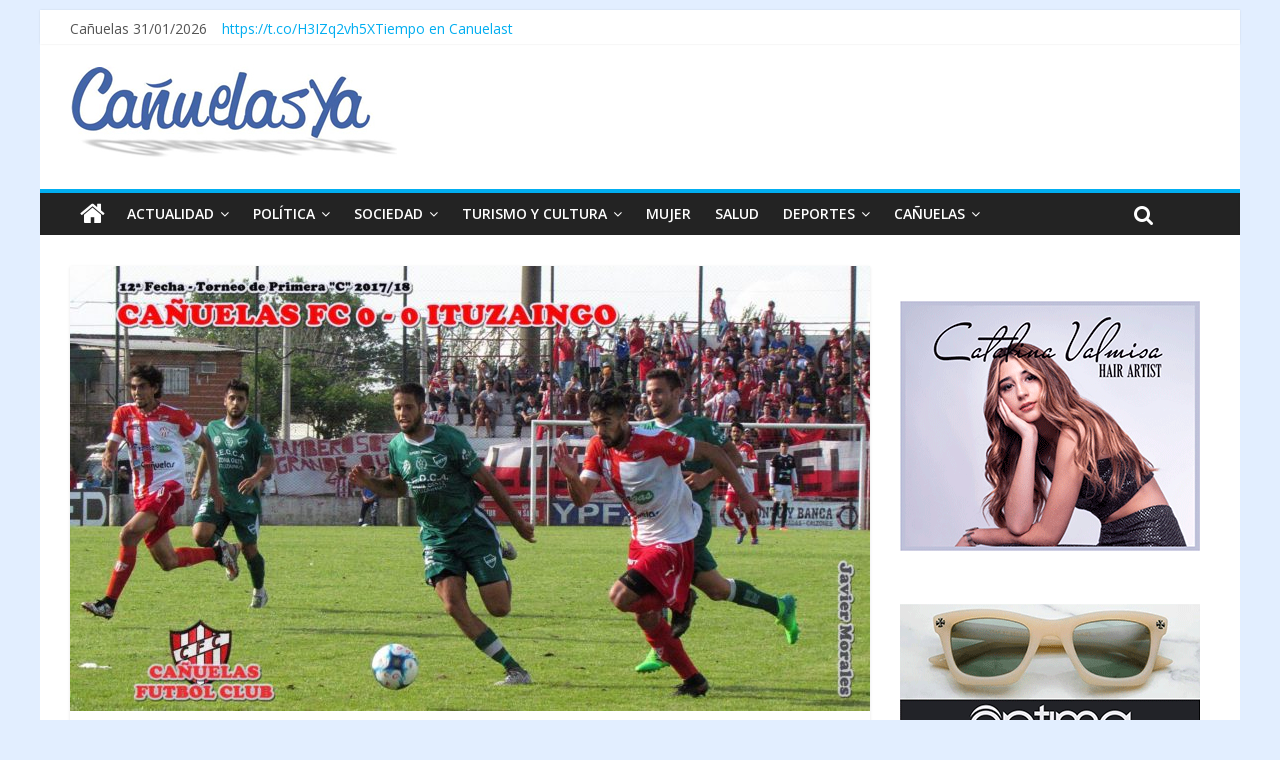

--- FILE ---
content_type: text/html; charset=UTF-8
request_url: https://www.canuelasya.com/deportes/canuelas-igualo-con-ituzaingo/
body_size: 14772
content:

<!DOCTYPE html>
<html lang="es">
<head >
<meta charset="UTF-8" />
<meta name="viewport" content="width=device-width, initial-scale=1">
<link rel="pingback" href="https://www.canuelasya.com/xmlrpc.php" />


<meta name='robots' content='index, follow, max-image-preview:large, max-snippet:-1, max-video-preview:-1' />

	<!-- This site is optimized with the Yoast SEO plugin v23.6 - https://yoast.com/wordpress/plugins/seo/ -->
	<title>Cañuelas igualó con Ituzaingó - CañuelasYa!</title>
	<link rel="canonical" href="https://www.canuelasya.com/deportes/canuelas-igualo-con-ituzaingo/" />
	<meta property="og:locale" content="es_ES" />
	<meta property="og:type" content="article" />
	<meta property="og:title" content="Cañuelas igualó con Ituzaingó - CañuelasYa!" />
	<meta property="og:description" content="Fue 0 a 0 en la tarde del miércoles. El tambero contó con chances pero no pudo llegar al gol. La" />
	<meta property="og:url" content="https://www.canuelasya.com/deportes/canuelas-igualo-con-ituzaingo/" />
	<meta property="og:site_name" content="CañuelasYa!" />
	<meta property="article:published_time" content="2017-11-09T10:24:08+00:00" />
	<meta property="article:modified_time" content="2017-11-11T03:23:02+00:00" />
	<meta property="og:image" content="https://www.canuelasya.com/wp-content/uploads/2017/11/cañuelas-ituzaingo.jpg" />
	<meta property="og:image:width" content="2048" />
	<meta property="og:image:height" content="1138" />
	<meta property="og:image:type" content="image/jpeg" />
	<meta name="twitter:card" content="summary_large_image" />
	<meta name="twitter:label1" content="Escrito por" />
	<meta name="twitter:data1" content="" />
	<meta name="twitter:label2" content="Tiempo de lectura" />
	<meta name="twitter:data2" content="2 minutos" />
	<script type="application/ld+json" class="yoast-schema-graph">{"@context":"https://schema.org","@graph":[{"@type":"WebPage","@id":"https://www.canuelasya.com/deportes/canuelas-igualo-con-ituzaingo/","url":"https://www.canuelasya.com/deportes/canuelas-igualo-con-ituzaingo/","name":"Cañuelas igualó con Ituzaingó - CañuelasYa!","isPartOf":{"@id":"https://www.canuelasya.com/#website"},"primaryImageOfPage":{"@id":"https://www.canuelasya.com/deportes/canuelas-igualo-con-ituzaingo/#primaryimage"},"image":{"@id":"https://www.canuelasya.com/deportes/canuelas-igualo-con-ituzaingo/#primaryimage"},"thumbnailUrl":"https://www.canuelasya.com/wp-content/uploads/2017/11/cañuelas-ituzaingo.jpg","datePublished":"2017-11-09T10:24:08+00:00","dateModified":"2017-11-11T03:23:02+00:00","author":{"@id":""},"breadcrumb":{"@id":"https://www.canuelasya.com/deportes/canuelas-igualo-con-ituzaingo/#breadcrumb"},"inLanguage":"es","potentialAction":[{"@type":"ReadAction","target":["https://www.canuelasya.com/deportes/canuelas-igualo-con-ituzaingo/"]}]},{"@type":"ImageObject","inLanguage":"es","@id":"https://www.canuelasya.com/deportes/canuelas-igualo-con-ituzaingo/#primaryimage","url":"https://www.canuelasya.com/wp-content/uploads/2017/11/cañuelas-ituzaingo.jpg","contentUrl":"https://www.canuelasya.com/wp-content/uploads/2017/11/cañuelas-ituzaingo.jpg","width":2048,"height":1138},{"@type":"BreadcrumbList","@id":"https://www.canuelasya.com/deportes/canuelas-igualo-con-ituzaingo/#breadcrumb","itemListElement":[{"@type":"ListItem","position":1,"name":"Portada","item":"https://www.canuelasya.com/"},{"@type":"ListItem","position":2,"name":"Cañuelas igualó con Ituzaingó"}]},{"@type":"WebSite","@id":"https://www.canuelasya.com/#website","url":"https://www.canuelasya.com/","name":"CañuelasYa!","description":"Mucho mas que noticias","potentialAction":[{"@type":"SearchAction","target":{"@type":"EntryPoint","urlTemplate":"https://www.canuelasya.com/?s={search_term_string}"},"query-input":{"@type":"PropertyValueSpecification","valueRequired":true,"valueName":"search_term_string"}}],"inLanguage":"es"},{"@type":"Person","@id":"","url":"https://www.canuelasya.com/author/"}]}</script>
	<!-- / Yoast SEO plugin. -->


<link rel='dns-prefetch' href='//static.addtoany.com' />
<link rel='dns-prefetch' href='//fonts.googleapis.com' />
<link rel="alternate" type="application/rss+xml" title="CañuelasYa! &raquo; Feed" href="https://www.canuelasya.com/feed/" />
<link rel="alternate" type="application/rss+xml" title="CañuelasYa! &raquo; Feed de los comentarios" href="https://www.canuelasya.com/comments/feed/" />
<link rel="alternate" type="application/rss+xml" title="CañuelasYa! &raquo; Comentario Cañuelas igualó con Ituzaingó del feed" href="https://www.canuelasya.com/deportes/canuelas-igualo-con-ituzaingo/feed/" />
<link rel="alternate" title="oEmbed (JSON)" type="application/json+oembed" href="https://www.canuelasya.com/wp-json/oembed/1.0/embed?url=https%3A%2F%2Fwww.canuelasya.com%2Fdeportes%2Fcanuelas-igualo-con-ituzaingo%2F" />
<link rel="alternate" title="oEmbed (XML)" type="text/xml+oembed" href="https://www.canuelasya.com/wp-json/oembed/1.0/embed?url=https%3A%2F%2Fwww.canuelasya.com%2Fdeportes%2Fcanuelas-igualo-con-ituzaingo%2F&#038;format=xml" />
<style id='wp-img-auto-sizes-contain-inline-css' type='text/css'>
img:is([sizes=auto i],[sizes^="auto," i]){contain-intrinsic-size:3000px 1500px}
/*# sourceURL=wp-img-auto-sizes-contain-inline-css */
</style>
<style id='wp-emoji-styles-inline-css' type='text/css'>

	img.wp-smiley, img.emoji {
		display: inline !important;
		border: none !important;
		box-shadow: none !important;
		height: 1em !important;
		width: 1em !important;
		margin: 0 0.07em !important;
		vertical-align: -0.1em !important;
		background: none !important;
		padding: 0 !important;
	}
/*# sourceURL=wp-emoji-styles-inline-css */
</style>
<style id='wp-block-library-inline-css' type='text/css'>
:root{--wp-block-synced-color:#7a00df;--wp-block-synced-color--rgb:122,0,223;--wp-bound-block-color:var(--wp-block-synced-color);--wp-editor-canvas-background:#ddd;--wp-admin-theme-color:#007cba;--wp-admin-theme-color--rgb:0,124,186;--wp-admin-theme-color-darker-10:#006ba1;--wp-admin-theme-color-darker-10--rgb:0,107,160.5;--wp-admin-theme-color-darker-20:#005a87;--wp-admin-theme-color-darker-20--rgb:0,90,135;--wp-admin-border-width-focus:2px}@media (min-resolution:192dpi){:root{--wp-admin-border-width-focus:1.5px}}.wp-element-button{cursor:pointer}:root .has-very-light-gray-background-color{background-color:#eee}:root .has-very-dark-gray-background-color{background-color:#313131}:root .has-very-light-gray-color{color:#eee}:root .has-very-dark-gray-color{color:#313131}:root .has-vivid-green-cyan-to-vivid-cyan-blue-gradient-background{background:linear-gradient(135deg,#00d084,#0693e3)}:root .has-purple-crush-gradient-background{background:linear-gradient(135deg,#34e2e4,#4721fb 50%,#ab1dfe)}:root .has-hazy-dawn-gradient-background{background:linear-gradient(135deg,#faaca8,#dad0ec)}:root .has-subdued-olive-gradient-background{background:linear-gradient(135deg,#fafae1,#67a671)}:root .has-atomic-cream-gradient-background{background:linear-gradient(135deg,#fdd79a,#004a59)}:root .has-nightshade-gradient-background{background:linear-gradient(135deg,#330968,#31cdcf)}:root .has-midnight-gradient-background{background:linear-gradient(135deg,#020381,#2874fc)}:root{--wp--preset--font-size--normal:16px;--wp--preset--font-size--huge:42px}.has-regular-font-size{font-size:1em}.has-larger-font-size{font-size:2.625em}.has-normal-font-size{font-size:var(--wp--preset--font-size--normal)}.has-huge-font-size{font-size:var(--wp--preset--font-size--huge)}.has-text-align-center{text-align:center}.has-text-align-left{text-align:left}.has-text-align-right{text-align:right}.has-fit-text{white-space:nowrap!important}#end-resizable-editor-section{display:none}.aligncenter{clear:both}.items-justified-left{justify-content:flex-start}.items-justified-center{justify-content:center}.items-justified-right{justify-content:flex-end}.items-justified-space-between{justify-content:space-between}.screen-reader-text{border:0;clip-path:inset(50%);height:1px;margin:-1px;overflow:hidden;padding:0;position:absolute;width:1px;word-wrap:normal!important}.screen-reader-text:focus{background-color:#ddd;clip-path:none;color:#444;display:block;font-size:1em;height:auto;left:5px;line-height:normal;padding:15px 23px 14px;text-decoration:none;top:5px;width:auto;z-index:100000}html :where(.has-border-color){border-style:solid}html :where([style*=border-top-color]){border-top-style:solid}html :where([style*=border-right-color]){border-right-style:solid}html :where([style*=border-bottom-color]){border-bottom-style:solid}html :where([style*=border-left-color]){border-left-style:solid}html :where([style*=border-width]){border-style:solid}html :where([style*=border-top-width]){border-top-style:solid}html :where([style*=border-right-width]){border-right-style:solid}html :where([style*=border-bottom-width]){border-bottom-style:solid}html :where([style*=border-left-width]){border-left-style:solid}html :where(img[class*=wp-image-]){height:auto;max-width:100%}:where(figure){margin:0 0 1em}html :where(.is-position-sticky){--wp-admin--admin-bar--position-offset:var(--wp-admin--admin-bar--height,0px)}@media screen and (max-width:600px){html :where(.is-position-sticky){--wp-admin--admin-bar--position-offset:0px}}

/*# sourceURL=wp-block-library-inline-css */
</style><style id='wp-block-paragraph-inline-css' type='text/css'>
.is-small-text{font-size:.875em}.is-regular-text{font-size:1em}.is-large-text{font-size:2.25em}.is-larger-text{font-size:3em}.has-drop-cap:not(:focus):first-letter{float:left;font-size:8.4em;font-style:normal;font-weight:100;line-height:.68;margin:.05em .1em 0 0;text-transform:uppercase}body.rtl .has-drop-cap:not(:focus):first-letter{float:none;margin-left:.1em}p.has-drop-cap.has-background{overflow:hidden}:root :where(p.has-background){padding:1.25em 2.375em}:where(p.has-text-color:not(.has-link-color)) a{color:inherit}p.has-text-align-left[style*="writing-mode:vertical-lr"],p.has-text-align-right[style*="writing-mode:vertical-rl"]{rotate:180deg}
/*# sourceURL=https://www.canuelasya.com/wp-includes/blocks/paragraph/style.min.css */
</style>
<style id='global-styles-inline-css' type='text/css'>
:root{--wp--preset--aspect-ratio--square: 1;--wp--preset--aspect-ratio--4-3: 4/3;--wp--preset--aspect-ratio--3-4: 3/4;--wp--preset--aspect-ratio--3-2: 3/2;--wp--preset--aspect-ratio--2-3: 2/3;--wp--preset--aspect-ratio--16-9: 16/9;--wp--preset--aspect-ratio--9-16: 9/16;--wp--preset--color--black: #000000;--wp--preset--color--cyan-bluish-gray: #abb8c3;--wp--preset--color--white: #ffffff;--wp--preset--color--pale-pink: #f78da7;--wp--preset--color--vivid-red: #cf2e2e;--wp--preset--color--luminous-vivid-orange: #ff6900;--wp--preset--color--luminous-vivid-amber: #fcb900;--wp--preset--color--light-green-cyan: #7bdcb5;--wp--preset--color--vivid-green-cyan: #00d084;--wp--preset--color--pale-cyan-blue: #8ed1fc;--wp--preset--color--vivid-cyan-blue: #0693e3;--wp--preset--color--vivid-purple: #9b51e0;--wp--preset--gradient--vivid-cyan-blue-to-vivid-purple: linear-gradient(135deg,rgb(6,147,227) 0%,rgb(155,81,224) 100%);--wp--preset--gradient--light-green-cyan-to-vivid-green-cyan: linear-gradient(135deg,rgb(122,220,180) 0%,rgb(0,208,130) 100%);--wp--preset--gradient--luminous-vivid-amber-to-luminous-vivid-orange: linear-gradient(135deg,rgb(252,185,0) 0%,rgb(255,105,0) 100%);--wp--preset--gradient--luminous-vivid-orange-to-vivid-red: linear-gradient(135deg,rgb(255,105,0) 0%,rgb(207,46,46) 100%);--wp--preset--gradient--very-light-gray-to-cyan-bluish-gray: linear-gradient(135deg,rgb(238,238,238) 0%,rgb(169,184,195) 100%);--wp--preset--gradient--cool-to-warm-spectrum: linear-gradient(135deg,rgb(74,234,220) 0%,rgb(151,120,209) 20%,rgb(207,42,186) 40%,rgb(238,44,130) 60%,rgb(251,105,98) 80%,rgb(254,248,76) 100%);--wp--preset--gradient--blush-light-purple: linear-gradient(135deg,rgb(255,206,236) 0%,rgb(152,150,240) 100%);--wp--preset--gradient--blush-bordeaux: linear-gradient(135deg,rgb(254,205,165) 0%,rgb(254,45,45) 50%,rgb(107,0,62) 100%);--wp--preset--gradient--luminous-dusk: linear-gradient(135deg,rgb(255,203,112) 0%,rgb(199,81,192) 50%,rgb(65,88,208) 100%);--wp--preset--gradient--pale-ocean: linear-gradient(135deg,rgb(255,245,203) 0%,rgb(182,227,212) 50%,rgb(51,167,181) 100%);--wp--preset--gradient--electric-grass: linear-gradient(135deg,rgb(202,248,128) 0%,rgb(113,206,126) 100%);--wp--preset--gradient--midnight: linear-gradient(135deg,rgb(2,3,129) 0%,rgb(40,116,252) 100%);--wp--preset--font-size--small: 13px;--wp--preset--font-size--medium: 20px;--wp--preset--font-size--large: 36px;--wp--preset--font-size--x-large: 42px;--wp--preset--spacing--20: 0.44rem;--wp--preset--spacing--30: 0.67rem;--wp--preset--spacing--40: 1rem;--wp--preset--spacing--50: 1.5rem;--wp--preset--spacing--60: 2.25rem;--wp--preset--spacing--70: 3.38rem;--wp--preset--spacing--80: 5.06rem;--wp--preset--shadow--natural: 6px 6px 9px rgba(0, 0, 0, 0.2);--wp--preset--shadow--deep: 12px 12px 50px rgba(0, 0, 0, 0.4);--wp--preset--shadow--sharp: 6px 6px 0px rgba(0, 0, 0, 0.2);--wp--preset--shadow--outlined: 6px 6px 0px -3px rgb(255, 255, 255), 6px 6px rgb(0, 0, 0);--wp--preset--shadow--crisp: 6px 6px 0px rgb(0, 0, 0);}:where(.is-layout-flex){gap: 0.5em;}:where(.is-layout-grid){gap: 0.5em;}body .is-layout-flex{display: flex;}.is-layout-flex{flex-wrap: wrap;align-items: center;}.is-layout-flex > :is(*, div){margin: 0;}body .is-layout-grid{display: grid;}.is-layout-grid > :is(*, div){margin: 0;}:where(.wp-block-columns.is-layout-flex){gap: 2em;}:where(.wp-block-columns.is-layout-grid){gap: 2em;}:where(.wp-block-post-template.is-layout-flex){gap: 1.25em;}:where(.wp-block-post-template.is-layout-grid){gap: 1.25em;}.has-black-color{color: var(--wp--preset--color--black) !important;}.has-cyan-bluish-gray-color{color: var(--wp--preset--color--cyan-bluish-gray) !important;}.has-white-color{color: var(--wp--preset--color--white) !important;}.has-pale-pink-color{color: var(--wp--preset--color--pale-pink) !important;}.has-vivid-red-color{color: var(--wp--preset--color--vivid-red) !important;}.has-luminous-vivid-orange-color{color: var(--wp--preset--color--luminous-vivid-orange) !important;}.has-luminous-vivid-amber-color{color: var(--wp--preset--color--luminous-vivid-amber) !important;}.has-light-green-cyan-color{color: var(--wp--preset--color--light-green-cyan) !important;}.has-vivid-green-cyan-color{color: var(--wp--preset--color--vivid-green-cyan) !important;}.has-pale-cyan-blue-color{color: var(--wp--preset--color--pale-cyan-blue) !important;}.has-vivid-cyan-blue-color{color: var(--wp--preset--color--vivid-cyan-blue) !important;}.has-vivid-purple-color{color: var(--wp--preset--color--vivid-purple) !important;}.has-black-background-color{background-color: var(--wp--preset--color--black) !important;}.has-cyan-bluish-gray-background-color{background-color: var(--wp--preset--color--cyan-bluish-gray) !important;}.has-white-background-color{background-color: var(--wp--preset--color--white) !important;}.has-pale-pink-background-color{background-color: var(--wp--preset--color--pale-pink) !important;}.has-vivid-red-background-color{background-color: var(--wp--preset--color--vivid-red) !important;}.has-luminous-vivid-orange-background-color{background-color: var(--wp--preset--color--luminous-vivid-orange) !important;}.has-luminous-vivid-amber-background-color{background-color: var(--wp--preset--color--luminous-vivid-amber) !important;}.has-light-green-cyan-background-color{background-color: var(--wp--preset--color--light-green-cyan) !important;}.has-vivid-green-cyan-background-color{background-color: var(--wp--preset--color--vivid-green-cyan) !important;}.has-pale-cyan-blue-background-color{background-color: var(--wp--preset--color--pale-cyan-blue) !important;}.has-vivid-cyan-blue-background-color{background-color: var(--wp--preset--color--vivid-cyan-blue) !important;}.has-vivid-purple-background-color{background-color: var(--wp--preset--color--vivid-purple) !important;}.has-black-border-color{border-color: var(--wp--preset--color--black) !important;}.has-cyan-bluish-gray-border-color{border-color: var(--wp--preset--color--cyan-bluish-gray) !important;}.has-white-border-color{border-color: var(--wp--preset--color--white) !important;}.has-pale-pink-border-color{border-color: var(--wp--preset--color--pale-pink) !important;}.has-vivid-red-border-color{border-color: var(--wp--preset--color--vivid-red) !important;}.has-luminous-vivid-orange-border-color{border-color: var(--wp--preset--color--luminous-vivid-orange) !important;}.has-luminous-vivid-amber-border-color{border-color: var(--wp--preset--color--luminous-vivid-amber) !important;}.has-light-green-cyan-border-color{border-color: var(--wp--preset--color--light-green-cyan) !important;}.has-vivid-green-cyan-border-color{border-color: var(--wp--preset--color--vivid-green-cyan) !important;}.has-pale-cyan-blue-border-color{border-color: var(--wp--preset--color--pale-cyan-blue) !important;}.has-vivid-cyan-blue-border-color{border-color: var(--wp--preset--color--vivid-cyan-blue) !important;}.has-vivid-purple-border-color{border-color: var(--wp--preset--color--vivid-purple) !important;}.has-vivid-cyan-blue-to-vivid-purple-gradient-background{background: var(--wp--preset--gradient--vivid-cyan-blue-to-vivid-purple) !important;}.has-light-green-cyan-to-vivid-green-cyan-gradient-background{background: var(--wp--preset--gradient--light-green-cyan-to-vivid-green-cyan) !important;}.has-luminous-vivid-amber-to-luminous-vivid-orange-gradient-background{background: var(--wp--preset--gradient--luminous-vivid-amber-to-luminous-vivid-orange) !important;}.has-luminous-vivid-orange-to-vivid-red-gradient-background{background: var(--wp--preset--gradient--luminous-vivid-orange-to-vivid-red) !important;}.has-very-light-gray-to-cyan-bluish-gray-gradient-background{background: var(--wp--preset--gradient--very-light-gray-to-cyan-bluish-gray) !important;}.has-cool-to-warm-spectrum-gradient-background{background: var(--wp--preset--gradient--cool-to-warm-spectrum) !important;}.has-blush-light-purple-gradient-background{background: var(--wp--preset--gradient--blush-light-purple) !important;}.has-blush-bordeaux-gradient-background{background: var(--wp--preset--gradient--blush-bordeaux) !important;}.has-luminous-dusk-gradient-background{background: var(--wp--preset--gradient--luminous-dusk) !important;}.has-pale-ocean-gradient-background{background: var(--wp--preset--gradient--pale-ocean) !important;}.has-electric-grass-gradient-background{background: var(--wp--preset--gradient--electric-grass) !important;}.has-midnight-gradient-background{background: var(--wp--preset--gradient--midnight) !important;}.has-small-font-size{font-size: var(--wp--preset--font-size--small) !important;}.has-medium-font-size{font-size: var(--wp--preset--font-size--medium) !important;}.has-large-font-size{font-size: var(--wp--preset--font-size--large) !important;}.has-x-large-font-size{font-size: var(--wp--preset--font-size--x-large) !important;}
/*# sourceURL=global-styles-inline-css */
</style>

<style id='classic-theme-styles-inline-css' type='text/css'>
/*! This file is auto-generated */
.wp-block-button__link{color:#fff;background-color:#32373c;border-radius:9999px;box-shadow:none;text-decoration:none;padding:calc(.667em + 2px) calc(1.333em + 2px);font-size:1.125em}.wp-block-file__button{background:#32373c;color:#fff;text-decoration:none}
/*# sourceURL=/wp-includes/css/classic-themes.min.css */
</style>
<link rel='stylesheet' id='cpsh-shortcodes-css' href='https://www.canuelasya.com/wp-content/plugins/column-shortcodes/assets/css/shortcodes.css?ver=1.0.1' type='text/css' media='all' />
<style id='dominant-color-styles-inline-css' type='text/css'>
img[data-dominant-color]:not(.has-transparency) { background-color: var(--dominant-color); }
/*# sourceURL=dominant-color-styles-inline-css */
</style>
<link rel='stylesheet' id='colormag_google_fonts-css' href='//fonts.googleapis.com/css?family=Open+Sans%3A400%2C600&#038;ver=6.9' type='text/css' media='all' />
<link rel='stylesheet' id='colormag_style-css' href='https://www.canuelasya.com/wp-content/themes/colormag/style.css?ver=37210c440edb97ad0deb5d599f01c4f7' type='text/css' media='all' />
<link rel='stylesheet' id='colormag-fontawesome-css' href='https://www.canuelasya.com/wp-content/themes/colormag/fontawesome/css/font-awesome.css?ver=4.2.1' type='text/css' media='all' />
<link rel='stylesheet' id='colormag-featured-image-popup-css-css' href='https://www.canuelasya.com/wp-content/themes/colormag/js/magnific-popup/magnific-popup.css?ver=20150310' type='text/css' media='all' />
<link rel='stylesheet' id='addtoany-css' href='https://www.canuelasya.com/wp-content/plugins/add-to-any/addtoany.min.css?ver=1.16' type='text/css' media='all' />
<script type="text/javascript" id="addtoany-core-js-before">
/* <![CDATA[ */
window.a2a_config=window.a2a_config||{};a2a_config.callbacks=[];a2a_config.overlays=[];a2a_config.templates={};a2a_localize = {
	Share: "Compartir",
	Save: "Guardar",
	Subscribe: "Suscribir",
	Email: "Correo electrónico",
	Bookmark: "Marcador",
	ShowAll: "Mostrar todo",
	ShowLess: "Mostrar menos",
	FindServices: "Encontrar servicio(s)",
	FindAnyServiceToAddTo: "Encuentra al instante cualquier servicio para añadir a",
	PoweredBy: "Funciona con",
	ShareViaEmail: "Compartir por correo electrónico",
	SubscribeViaEmail: "Suscribirse a través de correo electrónico",
	BookmarkInYourBrowser: "Añadir a marcadores de tu navegador",
	BookmarkInstructions: "Presiona «Ctrl+D» o «\u2318+D» para añadir esta página a marcadores",
	AddToYourFavorites: "Añadir a tus favoritos",
	SendFromWebOrProgram: "Enviar desde cualquier dirección o programa de correo electrónico ",
	EmailProgram: "Programa de correo electrónico",
	More: "Más&#8230;",
	ThanksForSharing: "¡Gracias por compartir!",
	ThanksForFollowing: "¡Gracias por seguirnos!"
};


//# sourceURL=addtoany-core-js-before
/* ]]> */
</script>
<script type="text/javascript" defer src="https://static.addtoany.com/menu/page.js" id="addtoany-core-js"></script>
<script type="text/javascript" src="https://www.canuelasya.com/wp-includes/js/jquery/jquery.min.js?ver=3.7.1" id="jquery-core-js"></script>
<script type="text/javascript" src="https://www.canuelasya.com/wp-includes/js/jquery/jquery-migrate.min.js?ver=3.4.1" id="jquery-migrate-js"></script>
<script type="text/javascript" defer src="https://www.canuelasya.com/wp-content/plugins/add-to-any/addtoany.min.js?ver=1.1" id="addtoany-jquery-js"></script>
<script type="text/javascript" src="https://www.canuelasya.com/wp-content/themes/colormag/js/colormag-custom.js?ver=37210c440edb97ad0deb5d599f01c4f7" id="colormag-custom-js"></script>
<link rel="https://api.w.org/" href="https://www.canuelasya.com/wp-json/" /><link rel="alternate" title="JSON" type="application/json" href="https://www.canuelasya.com/wp-json/wp/v2/posts/10169" /><link rel="EditURI" type="application/rsd+xml" title="RSD" href="https://www.canuelasya.com/xmlrpc.php?rsd" />
<meta name="generator" content="dominant-color-images 1.1.2">
<meta name="generator" content="performance-lab 3.4.1; plugins: dominant-color-images, performant-translations, webp-uploads">
<meta name="generator" content="performant-translations 1.2.0">
<meta name="generator" content="webp-uploads 2.2.0">
<link rel="shortcut icon" href="https://www.canuelasya.com/wp-content/uploads/2016/05/identidad_del_sitio.png" type="image/x-icon" /><!-- CañuelasYa! Internal Styles --><style type="text/css"> .colormag-button,blockquote,button,input[type=reset],input[type=button],input[type=submit]{background-color:#02aef0}#site-title a,.next a:hover,.previous a:hover,.social-links i.fa:hover,a{color:#02aef0}.fa.search-top:hover{background-color:#02aef0}#site-navigation{border-top:4px solid #02aef0}.home-icon.front_page_on,.main-navigation a:hover,.main-navigation ul li ul li a:hover,.main-navigation ul li ul li:hover>a,.main-navigation ul li.current-menu-ancestor>a,.main-navigation ul li.current-menu-item ul li a:hover,.main-navigation ul li.current-menu-item>a,.main-navigation ul li.current_page_ancestor>a,.main-navigation ul li.current_page_item>a,.main-navigation ul li:hover>a,.main-small-navigation li a:hover,.site-header .menu-toggle:hover{background-color:#02aef0}.main-small-navigation .current-menu-item>a,.main-small-navigation .current_page_item>a{background:#02aef0}.promo-button-area a:hover{border:2px solid #02aef0;background-color:#02aef0}#content .wp-pagenavi .current,#content .wp-pagenavi a:hover,.format-link .entry-content a,.pagination span{background-color:#02aef0}.pagination a span:hover{color:#02aef0;border-color:#02aef0}#content .comments-area a.comment-edit-link:hover,#content .comments-area a.comment-permalink:hover,#content .comments-area article header cite a:hover,.comments-area .comment-author-link a:hover{color:#02aef0}.comments-area .comment-author-link span{background-color:#02aef0}.comment .comment-reply-link:hover,.nav-next a,.nav-previous a{color:#02aef0}#secondary .widget-title{border-bottom:2px solid #02aef0}#secondary .widget-title span{background-color:#02aef0}.footer-widgets-area .widget-title{border-bottom:2px solid #02aef0}.footer-widgets-area .widget-title span{background-color:#02aef0}.footer-widgets-area a:hover{color:#02aef0}.advertisement_above_footer .widget-title{border-bottom:2px solid #02aef0}.advertisement_above_footer .widget-title span{background-color:#02aef0}a#scroll-up i{color:#02aef0}.page-header .page-title{border-bottom:2px solid #02aef0}#content .post .article-content .above-entry-meta .cat-links a,.page-header .page-title span{background-color:#02aef0}#content .post .article-content .entry-title a:hover,.entry-meta .byline i,.entry-meta .cat-links i,.entry-meta a,.post .entry-title a:hover,.search .entry-title a:hover{color:#02aef0}.entry-meta .post-format i{background-color:#02aef0}.entry-meta .comments-link a:hover,.entry-meta .edit-link a:hover,.entry-meta .posted-on a:hover,.entry-meta .tag-links a:hover,.single #content .tags a:hover{color:#02aef0}.more-link,.no-post-thumbnail{background-color:#02aef0}.post-box .entry-meta .cat-links a:hover,.post-box .entry-meta .posted-on a:hover,.post.post-box .entry-title a:hover{color:#02aef0}.widget_featured_slider .slide-content .above-entry-meta .cat-links a{background-color:#02aef0}.widget_featured_slider .slide-content .below-entry-meta .byline a:hover,.widget_featured_slider .slide-content .below-entry-meta .comments a:hover,.widget_featured_slider .slide-content .below-entry-meta .posted-on a:hover,.widget_featured_slider .slide-content .entry-title a:hover{color:#02aef0}.widget_highlighted_posts .article-content .above-entry-meta .cat-links a{background-color:#02aef0}.byline a:hover,.comments a:hover,.edit-link a:hover,.posted-on a:hover,.tag-links a:hover,.widget_highlighted_posts .article-content .below-entry-meta .byline a:hover,.widget_highlighted_posts .article-content .below-entry-meta .comments a:hover,.widget_highlighted_posts .article-content .below-entry-meta .posted-on a:hover,.widget_highlighted_posts .article-content .entry-title a:hover{color:#02aef0}.widget_featured_posts .article-content .above-entry-meta .cat-links a{background-color:#02aef0}.widget_featured_posts .article-content .entry-title a:hover{color:#02aef0}.widget_featured_posts .widget-title{border-bottom:2px solid #02aef0}.widget_featured_posts .widget-title span{background-color:#02aef0}.related-posts-main-title .fa,.single-related-posts .article-content .entry-title a:hover{color:#02aef0}</style>
<style type="text/css" id="custom-background-css">
body.custom-background { background-color: #e2eeff; }
</style>
	<link rel="icon" href="https://www.canuelasya.com/wp-content/uploads/2016/05/cropped-aoo_logo_nuevo-32x32.png" sizes="32x32" />
<link rel="icon" href="https://www.canuelasya.com/wp-content/uploads/2016/05/cropped-aoo_logo_nuevo-192x192.png" sizes="192x192" />
<link rel="apple-touch-icon" href="https://www.canuelasya.com/wp-content/uploads/2016/05/cropped-aoo_logo_nuevo-180x180.png" />
<meta name="msapplication-TileImage" content="https://www.canuelasya.com/wp-content/uploads/2016/05/cropped-aoo_logo_nuevo-270x270.png" />




<body data-rsssl=1 class="wp-singular post-template-default single single-post postid-10169 single-format-standard custom-background wp-theme-colormag ">
<div id="page" class="hfeed site">
		<header id="masthead" class="site-header clearfix">
		<div id="header-text-nav-container" class="clearfix">
                     <div class="news-bar">
               <div class="inner-wrap clearfix">
                  

                
                

				<div class='date-in-header clearfix'>Cañuelas 31/01/2026</div>
														<div class="breaking-news clearfix"><a href="https://twitter.com/CanuelasYa" target="_blank">https://t.co/H3IZq2vh5X</a></div>
								
								
				
				<!----> 
					<div class="inner-wrap clearfix" id="TT_RiywLBYhtdAr1FKAMAzjzDzjjtlA1dAlrdkY1sC5qED"><a href="https://www.tutiempo.net">Tiempo en Canuelast</a></div>
					<script type="text/javascript" src="https://www.tutiempo.net/widget/eltiempo_RiywLBYhtdAr1FKAMAzjzDzjjtlA1dAlrdkY1sC5qED"></script>

				<!---->
               </div>
			     
            </div>
         
			
			<div class="inner-wrap">

				<div id="header-text-nav-wrap" class="clearfix">
					<div id="header-left-section">
													<div id="header-logo-image">

								<a href="https://www.canuelasya.com/" title="CañuelasYa!" rel="home"><img src="https://www.canuelasya.com/wp-content/uploads/2016/05/LOGO400_nuevo_sombra.jpg" alt="CañuelasYa!"></a>
							</div><!-- #header-logo-image -->
												<div id="header-text" class="screen-reader-text">
                                             <h3 id="site-title">
                           <a href="https://www.canuelasya.com/" title="CañuelasYa!" rel="home">CañuelasYa!</a>
                        </h3>
                     							                        <p id="site-description">Mucho mas que noticias</p>
                     <!-- #site-description -->
						</div><!-- #header-text -->
					</div><!-- #header-left-section -->
					<div id="header-right-section">
												<div id="header-right-sidebar" class="clearfix">
						<aside id="block-24" class="widget widget_block clearfix"><!-- Revive Adserver Etiqueta JS asincrónica - Generated with Revive Adserver v5.4.1 -->
<ins data-revive-zoneid="11" data-revive-id="b025976ee114e535230c6714479d202d"></ins>
<script async src="//canuelasya.com/publicidad/www/delivery/asyncjs.php"></script></aside>						</div>
									    	</div><!-- #header-right-section -->

			   </div><!-- #header-text-nav-wrap -->

			</div><!-- .inner-wrap -->

			
			<nav id="site-navigation" class="main-navigation clearfix" role="navigation">
				<div class="inner-wrap clearfix">
					                  <div class="home-icon">
                     <a href="https://www.canuelasya.com/" title="CañuelasYa!"><i class="fa fa-home"></i></a>
                  </div>
                                 <h4 class="menu-toggle"></h4>
               <div class="menu-primary-container"><ul id="menu-menu-principal" class="menu"><li id="menu-item-13" class="menu-item menu-item-type-taxonomy menu-item-object-category menu-item-has-children menu-item-13"><a href="https://www.canuelasya.com/seccion/actualidad/">ACTUALIDAD</a>
<ul class="sub-menu">
	<li id="menu-item-14" class="menu-item menu-item-type-taxonomy menu-item-object-category menu-item-has-children menu-item-14"><a href="https://www.canuelasya.com/seccion/actualidad/informacion-general/">INFORMACIÓN GENERAL</a>
	<ul class="sub-menu">
		<li id="menu-item-3298" class="menu-item menu-item-type-taxonomy menu-item-object-category menu-item-3298"><a href="https://www.canuelasya.com/seccion/actualidad/informacion-general/regionales-informacion-general/">REGIONALES</a></li>
	</ul>
</li>
	<li id="menu-item-15" class="menu-item menu-item-type-taxonomy menu-item-object-category menu-item-15"><a href="https://www.canuelasya.com/seccion/actualidad/policiales/">POLICIALES</a></li>
	<li id="menu-item-16" class="menu-item menu-item-type-taxonomy menu-item-object-category menu-item-16"><a href="https://www.canuelasya.com/seccion/actualidad/videos/">VIDEOS</a></li>
</ul>
</li>
<li id="menu-item-17" class="menu-item menu-item-type-taxonomy menu-item-object-category menu-item-has-children menu-item-17"><a href="https://www.canuelasya.com/seccion/politica/">POLÍTICA</a>
<ul class="sub-menu">
	<li id="menu-item-18" class="menu-item menu-item-type-taxonomy menu-item-object-category menu-item-18"><a href="https://www.canuelasya.com/seccion/politica/gobierno/">GOBIERNO</a></li>
	<li id="menu-item-19" class="menu-item menu-item-type-taxonomy menu-item-object-category menu-item-19"><a href="https://www.canuelasya.com/seccion/politica/informacion-municipal/">INFORMACIÓN MUNICIPAL</a></li>
	<li id="menu-item-20" class="menu-item menu-item-type-taxonomy menu-item-object-category menu-item-20"><a href="https://www.canuelasya.com/seccion/politica/legislativas/">LEGISLATIVAS</a></li>
	<li id="menu-item-21" class="menu-item menu-item-type-taxonomy menu-item-object-category menu-item-21"><a href="https://www.canuelasya.com/seccion/politica/partidarias/">PARTIDARIAS</a></li>
</ul>
</li>
<li id="menu-item-22" class="menu-item menu-item-type-taxonomy menu-item-object-category menu-item-has-children menu-item-22"><a href="https://www.canuelasya.com/seccion/sociedad/">SOCIEDAD</a>
<ul class="sub-menu">
	<li id="menu-item-24" class="menu-item menu-item-type-taxonomy menu-item-object-category menu-item-24"><a href="https://www.canuelasya.com/seccion/sociedad/instituciones/">INSTITUCIONES</a></li>
	<li id="menu-item-25" class="menu-item menu-item-type-taxonomy menu-item-object-category menu-item-25"><a href="https://www.canuelasya.com/seccion/sociedad/perdido-en-caba/">PERDIDO EN CABA</a></li>
	<li id="menu-item-23" class="menu-item menu-item-type-taxonomy menu-item-object-category menu-item-23"><a href="https://www.canuelasya.com/seccion/sociedad/canuelas-mi-pueblo-chico/">CAÑUELAS, MI PUEBLO CHICO</a></li>
</ul>
</li>
<li id="menu-item-26" class="menu-item menu-item-type-taxonomy menu-item-object-category menu-item-has-children menu-item-26"><a href="https://www.canuelasya.com/seccion/cultura/">TURISMO Y CULTURA</a>
<ul class="sub-menu">
	<li id="menu-item-27" class="menu-item menu-item-type-taxonomy menu-item-object-category menu-item-27"><a href="https://www.canuelasya.com/seccion/cultura/agenda-de-la-semana/">AGENDA DEL FIN DE SEMANA</a></li>
	<li id="menu-item-28" class="menu-item menu-item-type-taxonomy menu-item-object-category menu-item-28"><a href="https://www.canuelasya.com/seccion/cultura/cronicas-del-futuro/">CRÓNICAS DEL FUTURO</a></li>
	<li id="menu-item-29" class="menu-item menu-item-type-taxonomy menu-item-object-category menu-item-29"><a href="https://www.canuelasya.com/seccion/cultura/entrevistas/">ENTREVISTAS</a></li>
</ul>
</li>
<li id="menu-item-30" class="menu-item menu-item-type-taxonomy menu-item-object-category menu-item-30"><a href="https://www.canuelasya.com/seccion/mujer/">MUJER</a></li>
<li id="menu-item-32" class="menu-item menu-item-type-taxonomy menu-item-object-category menu-item-32"><a href="https://www.canuelasya.com/seccion/salud/">SALUD</a></li>
<li id="menu-item-33" class="menu-item menu-item-type-taxonomy menu-item-object-category current-post-ancestor current-menu-parent current-post-parent menu-item-has-children menu-item-33"><a href="https://www.canuelasya.com/seccion/deportes/">DEPORTES</a>
<ul class="sub-menu">
	<li id="menu-item-34" class="menu-item menu-item-type-taxonomy menu-item-object-category menu-item-34"><a href="https://www.canuelasya.com/seccion/deportes/atletismo/">ATLETISMO</a></li>
	<li id="menu-item-35" class="menu-item menu-item-type-taxonomy menu-item-object-category menu-item-35"><a href="https://www.canuelasya.com/seccion/deportes/automovilismo/">AUTOMOVILISMO</a></li>
	<li id="menu-item-36" class="menu-item menu-item-type-taxonomy menu-item-object-category menu-item-36"><a href="https://www.canuelasya.com/seccion/deportes/basquet/">BÁSQUET</a></li>
	<li id="menu-item-37" class="menu-item menu-item-type-taxonomy menu-item-object-category menu-item-37"><a href="https://www.canuelasya.com/seccion/deportes/boxeo/">BOXEO</a></li>
	<li id="menu-item-38" class="menu-item menu-item-type-taxonomy menu-item-object-category menu-item-38"><a href="https://www.canuelasya.com/seccion/deportes/fallo-dividido/">FALLO DIVIDIDO</a></li>
	<li id="menu-item-39" class="menu-item menu-item-type-taxonomy menu-item-object-category current-post-ancestor current-menu-parent current-post-parent menu-item-39"><a href="https://www.canuelasya.com/seccion/deportes/futbol/">FÚTBOL</a></li>
	<li id="menu-item-40" class="menu-item menu-item-type-taxonomy menu-item-object-category menu-item-40"><a href="https://www.canuelasya.com/seccion/deportes/hockey/">HOCKEY</a></li>
	<li id="menu-item-41" class="menu-item menu-item-type-taxonomy menu-item-object-category menu-item-41"><a href="https://www.canuelasya.com/seccion/deportes/polideportivo/">POLIDEPORTIVO</a></li>
	<li id="menu-item-42" class="menu-item menu-item-type-taxonomy menu-item-object-category menu-item-42"><a href="https://www.canuelasya.com/seccion/deportes/polo/">POLO</a></li>
	<li id="menu-item-43" class="menu-item menu-item-type-taxonomy menu-item-object-category menu-item-43"><a href="https://www.canuelasya.com/seccion/deportes/rugby/">RUGBY</a></li>
</ul>
</li>
<li id="menu-item-44" class="menu-item menu-item-type-taxonomy menu-item-object-category menu-item-has-children menu-item-44"><a href="https://www.canuelasya.com/seccion/canuelas/">CAÑUELAS</a>
<ul class="sub-menu">
	<li id="menu-item-45" class="menu-item menu-item-type-taxonomy menu-item-object-category menu-item-45"><a href="https://www.canuelasya.com/seccion/canuelas/autoridades/">AUTORIDADES</a></li>
	<li id="menu-item-46" class="menu-item menu-item-type-taxonomy menu-item-object-category menu-item-46"><a href="https://www.canuelasya.com/seccion/canuelas/estadisticas/">ESTADISTICAS</a></li>
	<li id="menu-item-47" class="menu-item menu-item-type-taxonomy menu-item-object-category menu-item-47"><a href="https://www.canuelasya.com/seccion/canuelas/historia/">HISTORIA</a></li>
	<li id="menu-item-48" class="menu-item menu-item-type-taxonomy menu-item-object-category menu-item-48"><a href="https://www.canuelasya.com/seccion/canuelas/nosotros/">NOSOTROS</a></li>
	<li id="menu-item-49" class="menu-item menu-item-type-taxonomy menu-item-object-category menu-item-49"><a href="https://www.canuelasya.com/seccion/canuelas/telefonos/">TELEFONOS</a></li>
</ul>
</li>
</ul></div>                                                <i class="fa fa-search search-top"></i>
                  <div class="search-form-top">
                     <form action="https://www.canuelasya.com/" class="search-form searchform clearfix" method="get">
   <div class="search-wrap">
      <input type="text" placeholder="Buscar" class="s field" name="s">
      <button class="search-icon" type="submit"></button>
   </div>
</form><!-- .searchform -->                  </div>
               				</div>
			</nav>

		</div><!-- #header-text-nav-container -->

		

	</header>
			<div id="main" class="clearfix">
		<div class="inner-wrap clearfix">
	
	<div id="primary">


<!--/*
  *
  * Revive Adserver Asynchronous JS Tag
  * - Generated with Revive Adserver v3.2.4
  *
  */-->

		<div id="content" class="clearfix">

			
				
<article id="post-10169" class="post-10169 post type-post status-publish format-standard has-post-thumbnail hentry category-deportes category-futbol">
	
   
         <div class="featured-image">
               <a href="https://www.canuelasya.com/wp-content/uploads/2017/11/cañuelas-ituzaingo.jpg" class="image-popup"><img width="800" height="445" src="https://www.canuelasya.com/wp-content/uploads/2017/11/cañuelas-ituzaingo-800x445.jpg" class="attachment-colormag-featured-image size-colormag-featured-image wp-post-image" alt="" decoding="async" fetchpriority="high" srcset="https://www.canuelasya.com/wp-content/uploads/2017/11/cañuelas-ituzaingo-800x445.jpg 800w, https://www.canuelasya.com/wp-content/uploads/2017/11/cañuelas-ituzaingo-300x167.jpg 300w, https://www.canuelasya.com/wp-content/uploads/2017/11/cañuelas-ituzaingo-768x427.jpg 768w, https://www.canuelasya.com/wp-content/uploads/2017/11/cañuelas-ituzaingo-1024x569.jpg 1024w, https://www.canuelasya.com/wp-content/uploads/2017/11/cañuelas-ituzaingo.jpg 2048w" sizes="(max-width: 800px) 100vw, 800px" /></a>
            </div>
   
   <div class="article-content clearfix">

   
   <div class="above-entry-meta"><span class="cat-links"><a href="https://www.canuelasya.com/seccion/deportes/"  rel="category tag">DEPORTES</a>&nbsp;<a href="https://www.canuelasya.com/seccion/deportes/futbol/"  rel="category tag">FÚTBOL</a>&nbsp;</span></div>
      <header class="entry-header">
   		<h1 class="entry-title">
   			Cañuelas igualó con Ituzaingó   		</h1>
   	</header>

   	<div class="below-entry-meta">
      <span class="posted-on"><a href="https://www.canuelasya.com/deportes/canuelas-igualo-con-ituzaingo/" title="7:24 am" rel="bookmark"><i class="fa fa-calendar-o"></i> <time class="entry-date published" datetime="2017-11-09T07:24:08-03:00">9 noviembre, 2017</time><time class="updated" datetime="2017-11-11T00:23:02-03:00">11 noviembre, 2017</time></a></span>
      <span class="byline"><span class="author vcard"><i class="fa fa-user"></i><a class="url fn n" href="" title=""></a></span></span>

      </div>
   	<div class="entry-content clearfix">
   		<div class="addtoany_share_save_container addtoany_content addtoany_content_top"><div class="addtoany_header">Compartir</div><div class="a2a_kit a2a_kit_size_32 addtoany_list" data-a2a-url="https://www.canuelasya.com/deportes/canuelas-igualo-con-ituzaingo/" data-a2a-title="Cañuelas igualó con Ituzaingó"><a class="a2a_button_facebook" href="https://www.addtoany.com/add_to/facebook?linkurl=https%3A%2F%2Fwww.canuelasya.com%2Fdeportes%2Fcanuelas-igualo-con-ituzaingo%2F&amp;linkname=Ca%C3%B1uelas%20igual%C3%B3%20con%20Ituzaing%C3%B3" title="Facebook" rel="nofollow noopener" target="_blank"></a><a class="a2a_button_twitter" href="https://www.addtoany.com/add_to/twitter?linkurl=https%3A%2F%2Fwww.canuelasya.com%2Fdeportes%2Fcanuelas-igualo-con-ituzaingo%2F&amp;linkname=Ca%C3%B1uelas%20igual%C3%B3%20con%20Ituzaing%C3%B3" title="Twitter" rel="nofollow noopener" target="_blank"></a><a class="a2a_button_whatsapp" href="https://www.addtoany.com/add_to/whatsapp?linkurl=https%3A%2F%2Fwww.canuelasya.com%2Fdeportes%2Fcanuelas-igualo-con-ituzaingo%2F&amp;linkname=Ca%C3%B1uelas%20igual%C3%B3%20con%20Ituzaing%C3%B3" title="WhatsApp" rel="nofollow noopener" target="_blank"></a></div></div><p>Fue 0 a 0 en la tarde del miércoles. El tambero contó con chances pero no pudo llegar al gol. La próxima fecha visitará a Italiano.</p>
<p>Cañuelas  igualó cero a cero con Ituzaingó en partido disputado en la tarde del miércoles en el estado Arín. Ante una buena concurrencia a pesar del día laborable, el equipo dirigido por Diego Martínez no pudo vulnerar la valla custodiada por Pisano a pesar de contar con buenas chances para marcar.  En líneas generales, Cañuelas fue el dominador del encuentro, ya que la mayor parte del tiempo tuvo el balón en su pode y contó con chances claras en los pues de su goleador Cristhian Soria y de Serio Acosta.  No obstante ello, la visita tuvo también oportunidades claras que Moyano pudo conjurar en lúcidas intervenciones.</p>
<p>Finalmente el partido se consumiría sin que se abriera el marcador, con lo que Cañuelas sumó un nuevo punto ante un rival que acumulaba una racha de cuatro victorias consecutivas.</p>
<p>Con este resultado, el conjunto albirrojo se encuentra en un apretado lote de equipos que pugna por ingresar a la Copa Argentina , hallándose además en puestos de clasificación al torneo reducido por el segundo ascenso</p>
<p>En la próxima fecha, Cañuelas visitará el día domingo a Sportivo Italiano.</p>
<p>Síntesis:</p>
<p>CAÑUELAS 0: Moyano; Maidana , Di Menno , Ortíz  y Benaducci; Esteban García(58´ Guzmán ), Báez , Quinteros (73´ Matías Acosta) y Sergio Acosta ; Soria y Diego Martínez (64´ Grecco). DT: Diego Hernán Martínez. Suplentes: Comino, Trejo, Sosa y Ceccotti</p>
<p>ITUZAINGÓ 0: Pisano ; Fernando López, Yossini, Hollembach  y Córdoba ; Zampini , Sarasibar, Nicolás López (80´ Tapia) y Vallejos; Boaglio y Volpi (65´ Anríquez). DT: Diego Ayoroa. Suplentes: Velasco, Carballo, Serrano, Benítez y Ríos.</p>
<p>&nbsp;</p>
<p>Cancha: Cañuelas</p>
<p>Árbitro: Porticella</p>
<p>&nbsp;</p>
   	</div>

   </div>

	</article>
			
		</div><!-- #content -->

      
      
      

<h4 class="related-posts-main-title"><i class="fa fa-thumbs-up"></i><span>También te puede gustar</span></h4>

<div class="related-posts clearfix">

      <div class="single-related-posts">

               <div class="related-posts-thumbnail">
            <a href="https://www.canuelasya.com/deportes/canuelas-estuvo-cerca-de-llevarse-todo-en-zarate/" title="Cañuelas estuvo cerca de llevarse todo en Zarate">
               <img width="390" height="205" src="https://www.canuelasya.com/wp-content/uploads/2016/11/CAÑUELAS-ZARATE-390x205.jpg" class="attachment-colormag-featured-post-medium size-colormag-featured-post-medium wp-post-image" alt="" decoding="async" loading="lazy" />            </a>
         </div>
      
      <div class="article-content">

         <h3 class="entry-title">
            <a href="https://www.canuelasya.com/deportes/canuelas-estuvo-cerca-de-llevarse-todo-en-zarate/" rel="bookmark" title="Cañuelas estuvo cerca de llevarse todo en Zarate">Cañuelas estuvo cerca de llevarse todo en Zarate</a>
         </h3><!--/.post-title-->

         <div class="below-entry-meta">
            <span class="posted-on"><a href="https://www.canuelasya.com/deportes/canuelas-estuvo-cerca-de-llevarse-todo-en-zarate/" title="7:36 am" rel="bookmark"><i class="fa fa-calendar-o"></i> <time class="entry-date published" datetime="2016-11-15T07:36:10-03:00">15 noviembre, 2016</time></a></span>            <span class="byline"><span class="author vcard"><i class="fa fa-user"></i><a class="url fn n" href="" title=""></a></span></span>
            <span class="comments"><i class="fa fa-comment"></i><a href="https://www.canuelasya.com/deportes/canuelas-estuvo-cerca-de-llevarse-todo-en-zarate/#respond">0</a></span>
         </div>

      </div>

   </div><!--/.related-->
      <div class="single-related-posts">

               <div class="related-posts-thumbnail">
            <a href="https://www.canuelasya.com/actualidad/canuelas-rescato-un-punto-en-los-polvorines/" title="Cañuelas rescató un punto en Los Polvorines">
               <img width="390" height="205" src="https://www.canuelasya.com/wp-content/uploads/2022/05/multimedia.normal.a62e8fd928880bbd.6b72756765725f6e6f726d616c2e6a7067-390x205.jpg" class="attachment-colormag-featured-post-medium size-colormag-featured-post-medium wp-post-image" alt="" decoding="async" loading="lazy" />            </a>
         </div>
      
      <div class="article-content">

         <h3 class="entry-title">
            <a href="https://www.canuelasya.com/actualidad/canuelas-rescato-un-punto-en-los-polvorines/" rel="bookmark" title="Cañuelas rescató un punto en Los Polvorines">Cañuelas rescató un punto en Los Polvorines</a>
         </h3><!--/.post-title-->

         <div class="below-entry-meta">
            <span class="posted-on"><a href="https://www.canuelasya.com/actualidad/canuelas-rescato-un-punto-en-los-polvorines/" title="3:28 pm" rel="bookmark"><i class="fa fa-calendar-o"></i> <time class="entry-date published" datetime="2022-05-17T15:28:50-03:00">17 mayo, 2022</time></a></span>            <span class="byline"><span class="author vcard"><i class="fa fa-user"></i><a class="url fn n" href="" title=""></a></span></span>
            <span class="comments"><i class="fa fa-comment"></i><a href="https://www.canuelasya.com/actualidad/canuelas-rescato-un-punto-en-los-polvorines/#respond">0</a></span>
         </div>

      </div>

   </div><!--/.related-->
      <div class="single-related-posts">

               <div class="related-posts-thumbnail">
            <a href="https://www.canuelasya.com/actualidad/futbol-inclusivo-canuelas-en-la-superliga-afa-somos-todos/" title="Fútbol inclusivo: Cañuelas en la Superliga «AFA Somos Todos».">
               <img width="390" height="205" src="https://www.canuelasya.com/wp-content/uploads/2025/04/WhatsApp-Image-2025-04-30-at-09.41.19-1-390x205.webp" class="attachment-colormag-featured-post-medium size-colormag-featured-post-medium not-transparent wp-post-image" alt="" decoding="async" loading="lazy" data-has-transparency="false" data-dominant-color="687462" style="--dominant-color: #687462;" />            </a>
         </div>
      
      <div class="article-content">

         <h3 class="entry-title">
            <a href="https://www.canuelasya.com/actualidad/futbol-inclusivo-canuelas-en-la-superliga-afa-somos-todos/" rel="bookmark" title="Fútbol inclusivo: Cañuelas en la Superliga «AFA Somos Todos».">Fútbol inclusivo: Cañuelas en la Superliga «AFA Somos Todos».</a>
         </h3><!--/.post-title-->

         <div class="below-entry-meta">
            <span class="posted-on"><a href="https://www.canuelasya.com/actualidad/futbol-inclusivo-canuelas-en-la-superliga-afa-somos-todos/" title="8:18 am" rel="bookmark"><i class="fa fa-calendar-o"></i> <time class="entry-date published" datetime="2025-04-30T08:18:41-03:00">30 abril, 2025</time></a></span>            <span class="byline"><span class="author vcard"><i class="fa fa-user"></i><a class="url fn n" href="" title=""></a></span></span>
            <span class="comments"><i class="fa fa-comment"></i><a href="https://www.canuelasya.com/actualidad/futbol-inclusivo-canuelas-en-la-superliga-afa-somos-todos/#respond">0</a></span>
         </div>

      </div>

   </div><!--/.related-->
   
</div><!--/.post-related-->


      
	</div><!-- #primary -->

	
<div id="secondary">
			
		<aside id="block-8" class="widget widget_block widget_text clearfix">
<p></p>
</aside><aside id="block-34" class="widget widget_block clearfix"><!-- Revive Adserver Etiqueta JS asincrónica - Generated with Revive Adserver v5.4.1 -->
<ins data-revive-zoneid="20" data-revive-id="b025976ee114e535230c6714479d202d"></ins>
<script async src="//canuelasya.com/publicidad/www/delivery/asyncjs.php"></script></aside><aside id="block-35" class="widget widget_block clearfix"><!-- Revive Adserver Etiqueta JS asincrónica - Generated with Revive Adserver v5.4.1 -->
<ins data-revive-zoneid="21" data-revive-id="b025976ee114e535230c6714479d202d"></ins>
<script async src="//canuelasya.com/publicidad/www/delivery/asyncjs.php"></script></aside><aside id="block-36" class="widget widget_block clearfix"><!-- Revive Adserver Etiqueta JS asincrónica - Generated with Revive Adserver v5.4.1 -->
<ins data-revive-zoneid="22" data-revive-id="b025976ee114e535230c6714479d202d"></ins>
<script async src="//canuelasya.com/publicidad/www/delivery/asyncjs.php"></script></aside><aside id="block-37" class="widget widget_block clearfix"><!-- Revive Adserver Etiqueta JS asincrónica - Generated with Revive Adserver v5.4.1 -->
<ins data-revive-zoneid="41" data-revive-id="b025976ee114e535230c6714479d202d"></ins>
<script async src="//canuelasya.com/publicidad/www/delivery/asyncjs.php"></script></aside><aside id="block-38" class="widget widget_block clearfix"><!-- Revive Adserver Etiqueta JS asincrónica - Generated with Revive Adserver v5.4.1 -->
<ins data-revive-zoneid="42" data-revive-id="b025976ee114e535230c6714479d202d"></ins>
<script async src="//canuelasya.com/publicidad/www/delivery/asyncjs.php"></script></aside><aside id="block-42" class="widget widget_block clearfix"><!-- Revive Adserver Etiqueta JS asincrónica - Generated with Revive Adserver v5.4.1 -->
<ins data-revive-zoneid="43" data-revive-id="b025976ee114e535230c6714479d202d"></ins>
<script async src="//canuelasya.com/publicidad/www/delivery/asyncjs.php"></script></aside><aside id="block-45" class="widget widget_block clearfix"><!-- Revive Adserver Etiqueta JS asincrónica - Generated with Revive Adserver v5.4.1 -->
<ins data-revive-zoneid="16" data-revive-id="b025976ee114e535230c6714479d202d"></ins>
<script async src="//canuelasya.com/publicidad/www/delivery/asyncjs.php"></script></aside><aside id="block-54" class="widget widget_block clearfix"><!-- Revive Adserver Etiqueta JS asincrónica - Generated with Revive Adserver v5.4.1 -->
<ins data-revive-zoneid="17" data-revive-id="b025976ee114e535230c6714479d202d"></ins>
<script async src="//canuelasya.com/publicidad/www/delivery/asyncjs.php"></script></aside><aside id="block-55" class="widget widget_block clearfix"><!-- Revive Adserver Etiqueta JS asincrónica - Generated with Revive Adserver v5.4.1 -->
<ins data-revive-zoneid="18" data-revive-id="b025976ee114e535230c6714479d202d"></ins>
<script async src="//canuelasya.com/publicidad/www/delivery/asyncjs.php"></script></aside><aside id="block-56" class="widget widget_block clearfix"><!-- Revive Adserver Etiqueta JS asincrónica - Generated with Revive Adserver v5.4.1 -->
<ins data-revive-zoneid="19" data-revive-id="b025976ee114e535230c6714479d202d"></ins>
<script async src="//canuelasya.com/publicidad/www/delivery/asyncjs.php"></script></aside><aside id="block-57" class="widget widget_block clearfix"><!-- Revive Adserver Etiqueta JS asincrónica - Generated with Revive Adserver v5.4.1 -->
<ins data-revive-zoneid="32" data-revive-id="b025976ee114e535230c6714479d202d"></ins>
<script async src="//canuelasya.com/publicidad/www/delivery/asyncjs.php"></script></aside><aside id="block-58" class="widget widget_block clearfix"><!-- Revive Adserver Etiqueta JS asincrónica - Generated with Revive Adserver v5.4.1 -->
<ins data-revive-zoneid="24" data-revive-id="b025976ee114e535230c6714479d202d"></ins>
<script async src="//canuelasya.com/publicidad/www/delivery/asyncjs.php"></script></aside><aside id="block-59" class="widget widget_block clearfix"><!-- Revive Adserver Etiqueta JS asincrónica - Generated with Revive Adserver v5.4.1 -->
<ins data-revive-zoneid="25" data-revive-id="b025976ee114e535230c6714479d202d"></ins>
<script async src="//canuelasya.com/publicidad/www/delivery/asyncjs.php"></script></aside><aside id="block-60" class="widget widget_block clearfix"><!-- Revive Adserver Etiqueta JS asincrónica - Generated with Revive Adserver v5.4.1 -->
<ins data-revive-zoneid="26" data-revive-id="b025976ee114e535230c6714479d202d"></ins>
<script async src="//canuelasya.com/publicidad/www/delivery/asyncjs.php"></script></aside><aside id="block-61" class="widget widget_block clearfix"><!-- Revive Adserver Etiqueta JS asincrónica - Generated with Revive Adserver v5.4.1 -->
<ins data-revive-zoneid="27" data-revive-id="b025976ee114e535230c6714479d202d"></ins>
<script async src="//canuelasya.com/publicidad/www/delivery/asyncjs.php"></script></aside><aside id="block-62" class="widget widget_block clearfix"><!-- Revive Adserver Etiqueta JS asincrónica - Generated with Revive Adserver v5.4.1 -->
<ins data-revive-zoneid="28" data-revive-id="b025976ee114e535230c6714479d202d"></ins>
<script async src="//canuelasya.com/publicidad/www/delivery/asyncjs.php"></script></aside><aside id="block-63" class="widget widget_block clearfix"><!-- Revive Adserver Etiqueta JS asincrónica - Generated with Revive Adserver v5.4.1 -->
<ins data-revive-zoneid="29" data-revive-id="b025976ee114e535230c6714479d202d"></ins>
<script async src="//canuelasya.com/publicidad/www/delivery/asyncjs.php"></script></aside><aside id="block-64" class="widget widget_block clearfix"><!-- Revive Adserver Etiqueta JS asincrónica - Generated with Revive Adserver v5.4.1 -->
<ins data-revive-zoneid="30" data-revive-id="b025976ee114e535230c6714479d202d"></ins>
<script async src="//canuelasya.com/publicidad/www/delivery/asyncjs.php"></script></aside><aside id="block-65" class="widget widget_block clearfix"><!-- Revive Adserver Etiqueta JS asincrónica - Generated with Revive Adserver v5.4.1 -->
<ins data-revive-zoneid="31" data-revive-id="b025976ee114e535230c6714479d202d"></ins>
<script async src="//canuelasya.com/publicidad/www/delivery/asyncjs.php"></script></aside><aside id="block-66" class="widget widget_block clearfix"><!-- Revive Adserver Etiqueta JS asincrónica - Generated with Revive Adserver v5.4.1 -->
<ins data-revive-zoneid="34" data-revive-id="b025976ee114e535230c6714479d202d"></ins>
<script async src="//canuelasya.com/publicidad/www/delivery/asyncjs.php"></script></aside><aside id="block-67" class="widget widget_block clearfix"><!-- Revive Adserver Etiqueta JS asincrónica - Generated with Revive Adserver v5.4.1 -->
<ins data-revive-zoneid="35" data-revive-id="b025976ee114e535230c6714479d202d"></ins>
<script async src="//canuelasya.com/publicidad/www/delivery/asyncjs.php"></script></aside><aside id="block-68" class="widget widget_block clearfix"><!-- Revive Adserver Etiqueta JS asincrónica - Generated with Revive Adserver v5.4.1 -->
<ins data-revive-zoneid="36" data-revive-id="b025976ee114e535230c6714479d202d"></ins>
<script async src="//canuelasya.com/publicidad/www/delivery/asyncjs.php"></script></aside><aside id="block-69" class="widget widget_block clearfix"><!-- Revive Adserver Etiqueta JS asincrónica - Generated with Revive Adserver v5.4.1 -->
<ins data-revive-zoneid="37" data-revive-id="b025976ee114e535230c6714479d202d"></ins>
<script async src="//canuelasya.com/publicidad/www/delivery/asyncjs.php"></script></aside><aside id="block-70" class="widget widget_block clearfix"><!-- Revive Adserver Etiqueta JS asincrónica - Generated with Revive Adserver v5.4.1 -->
<ins data-revive-zoneid="38" data-revive-id="b025976ee114e535230c6714479d202d"></ins>
<script async src="//canuelasya.com/publicidad/www/delivery/asyncjs.php"></script></aside><aside id="block-71" class="widget widget_block clearfix"><!-- Revive Adserver Etiqueta JS asincrónica - Generated with Revive Adserver v5.4.1 -->
<ins data-revive-zoneid="39" data-revive-id="b025976ee114e535230c6714479d202d"></ins>
<script async src="//canuelasya.com/publicidad/www/delivery/asyncjs.php"></script></aside><aside id="block-72" class="widget widget_block clearfix"><!-- Revive Adserver Etiqueta JS asincrónica - Generated with Revive Adserver v5.4.1 -->
<ins data-revive-zoneid="46" data-revive-id="b025976ee114e535230c6714479d202d"></ins>
<script async src="//canuelasya.com/publicidad/www/delivery/asyncjs.php"></script></aside><aside id="block-73" class="widget widget_block clearfix">...</aside>
	</div>	

		</div><!-- .inner-wrap -->
	</div><!-- #main -->
   			<footer id="colophon" class="clearfix">
			
<div class="footer-widgets-wrapper">
	<div class="inner-wrap">
		<div class="footer-widgets-area clearfix">
         <div class="tg-footer-main-widget">
   			<div class="tg-first-footer-widget">
   				<aside id="text-23" class="widget widget_text clearfix"><h3 class="widget-title"><span>Acerca de CañuelasYa!</span></h3>			<div class="textwidget"><b>CañuelasYa</b> / Copyright 2016-2023<br>
<b>Director: </b>Juan Pablo Carricaburo Taba's Producciones<br>
<li>
<a href="/contacto/">Contacto</a></li>
<li>
<a href="/terminos-de-uso-y-normas-de-convivencia/">Términos de uso y normas de convivencia</a></li>
<li>
<a href="/privacidad/">Privacidad</a></li>
<li><a href="/media-kit/">Media Kit</a></li>

</div>
		</aside>   			</div>
         </div>
         <div class="tg-footer-other-widgets">
   			<div class="tg-second-footer-widget">
   				<aside id="text-24" class="widget widget_text clearfix"><h3 class="widget-title"><span>Otras Secciones</span></h3>			<div class="textwidget"><li><a href="/category/salud/">Salud</a></li>

<li><a href="/category/mujer/">Mujer</a></li>

<li><a href="/category/sociedad/canuelas-mi-pueblo-chico/">Cañuelas, mi pueblo chico</a></li>


<li><a href="/category/canuelas/telefonos/">Teléfonos útiles</a></li>
</div>
		</aside>   			</div>
            <div class="tg-third-footer-widget">
               <aside id="text-25" class="widget widget_text clearfix"><h3 class="widget-title"><span>Enlaces de Interes</span></h3>			<div class="textwidget"><a href="https://www.canuelasya.com/descarga_app/">CañuelasYa! en tu Android</a> <br></div>
		</aside>            </div>
            <div class="tg-fourth-footer-widget">
                           </div>
         </div>
		</div>
	</div>
</div>			<div class="footer-socket-wrapper clearfix">
				<div class="inner-wrap">
					<div class="footer-socket-area">
                  <div class="footer-socket-right-section">
   						                  </div>
                  <div class="footer-socket-left-sectoin">
   						                  </div>
					</div>
				</div>
			</div>
		</footer>
		<a href="#masthead" id="scroll-up"><i class="fa fa-chevron-up"></i></a>
	</div><!-- #page -->
	<script type="speculationrules">
{"prefetch":[{"source":"document","where":{"and":[{"href_matches":"/*"},{"not":{"href_matches":["/wp-*.php","/wp-admin/*","/wp-content/uploads/*","/wp-content/*","/wp-content/plugins/*","/wp-content/themes/colormag/*","/*\\?(.+)"]}},{"not":{"selector_matches":"a[rel~=\"nofollow\"]"}},{"not":{"selector_matches":".no-prefetch, .no-prefetch a"}}]},"eagerness":"conservative"}]}
</script>
	<script>
			// List of Themes, Classes and Regular expressions
		var template_name = 'colormag';
		switch(template_name) {
			case 'twentyeleven' :
					var classes = ['entry-meta'];
					var regex = ' by <a(.*?)\/a>;<span class="sep"> by <\/span>';
					break;
			case 'twentyten' :
					var classes = ['entry-meta'];
					var regex = ' by <a(.*?)\/a>;<span class="meta-sep">by<\/span>';
					break;
			case 'object' :
					var classes = ['post-details', 'post'];
					var regex = ' by <span(.*?)\/span>;<p class="post-details">by';
					break;
			case 'theme-revenge' :
					var classes = ['post-entry-meta'];
					var regex = 'By <a(.*?)\/a> on';
					break;
			case 'Magnificent' :
					var classes = ['meta-info'];
					var regex = '<span>by<\/span> <a(.*?)\/a>;Posted by <a(.*?)\/a> on ';
					break;
			case 'wp-clearphoto' :
					var classes = ['meta'];
					var regex = '\\|\\s*<\/span>\\s*<span class="meta-author">\\s*<a(.*?)\/a>';
					break;
			case 'wp-clearphoto1' :
					var classes = ['meta'];
					var regex = '\\|\\s*<\/span>\\s*<span class="meta-author">\\s*<a(.*?)\/a>';
					break;
			default:
					var classes = ['entry-meta'];
					var regex = ' by <a(.*?)\/a>;<span class="sep"> by <\/span>; <span class="meta-sep">by<\/span>;<span class="meta-sep"> by <\/span>';
		}
				if (typeof classes[0] !== 'undefined' && classes[0] !== null) {
				for(var i = 0; i < classes.length; i++) {
					var elements = document.querySelectorAll('.'+classes[i]);
					for (var j = 0; j < elements.length; j++) {
						var regex_array = regex.split(";");
						for(var k = 0; k < regex_array.length; k++) {
							 if (elements[j].innerHTML.match(new RegExp(regex_array[k], "i"))) {
								 var replaced_txt = elements[j].innerHTML.replace(new RegExp(regex_array[k], "i"), '');
								 elements[j].innerHTML = replaced_txt;
							 }
						}
					}			
				}
			}
						
		</script>
	<script type="text/javascript" src="https://www.canuelasya.com/wp-content/themes/colormag/js/jquery.bxslider.min.js?ver=4.1.2" id="colormag-bxslider-js"></script>
<script type="text/javascript" src="https://www.canuelasya.com/wp-content/themes/colormag/js/colormag-slider-setting.js?ver=37210c440edb97ad0deb5d599f01c4f7" id="colormag_slider-js"></script>
<script type="text/javascript" src="https://www.canuelasya.com/wp-content/themes/colormag/js/navigation.js?ver=37210c440edb97ad0deb5d599f01c4f7" id="colormag-navigation-js"></script>
<script type="text/javascript" src="https://www.canuelasya.com/wp-content/themes/colormag/js/news-ticker/jquery.newsTicker.min.js?ver=1.0.0" id="colormag-news-ticker-js"></script>
<script type="text/javascript" src="https://www.canuelasya.com/wp-content/themes/colormag/js/news-ticker/ticker-setting.js?ver=20150304" id="colormag-news-ticker-setting-js"></script>
<script type="text/javascript" src="https://www.canuelasya.com/wp-content/themes/colormag/js/sticky/jquery.sticky.js?ver=20150309" id="colormag-sticky-menu-js"></script>
<script type="text/javascript" src="https://www.canuelasya.com/wp-content/themes/colormag/js/sticky/sticky-setting.js?ver=20150309" id="colormag-sticky-menu-setting-js"></script>
<script type="text/javascript" src="https://www.canuelasya.com/wp-content/themes/colormag/js/magnific-popup/jquery.magnific-popup.min.js?ver=20150310" id="colormag-featured-image-popup-js"></script>
<script type="text/javascript" src="https://www.canuelasya.com/wp-content/themes/colormag/js/magnific-popup/image-popup-setting.js?ver=20150310" id="colormag-featured-image-popup-setting-js"></script>
<script type="text/javascript" src="https://www.canuelasya.com/wp-content/themes/colormag/js/fitvids/jquery.fitvids.js?ver=20150311" id="colormag-fitvids-js"></script>
<script type="text/javascript" src="https://www.canuelasya.com/wp-content/themes/colormag/js/fitvids/fitvids-setting.js?ver=20150311" id="colormag-fitvids-setting-js"></script>
<script id="wp-emoji-settings" type="application/json">
{"baseUrl":"https://s.w.org/images/core/emoji/17.0.2/72x72/","ext":".png","svgUrl":"https://s.w.org/images/core/emoji/17.0.2/svg/","svgExt":".svg","source":{"concatemoji":"https://www.canuelasya.com/wp-includes/js/wp-emoji-release.min.js?ver=37210c440edb97ad0deb5d599f01c4f7"}}
</script>
<script type="module">
/* <![CDATA[ */
/*! This file is auto-generated */
const a=JSON.parse(document.getElementById("wp-emoji-settings").textContent),o=(window._wpemojiSettings=a,"wpEmojiSettingsSupports"),s=["flag","emoji"];function i(e){try{var t={supportTests:e,timestamp:(new Date).valueOf()};sessionStorage.setItem(o,JSON.stringify(t))}catch(e){}}function c(e,t,n){e.clearRect(0,0,e.canvas.width,e.canvas.height),e.fillText(t,0,0);t=new Uint32Array(e.getImageData(0,0,e.canvas.width,e.canvas.height).data);e.clearRect(0,0,e.canvas.width,e.canvas.height),e.fillText(n,0,0);const a=new Uint32Array(e.getImageData(0,0,e.canvas.width,e.canvas.height).data);return t.every((e,t)=>e===a[t])}function p(e,t){e.clearRect(0,0,e.canvas.width,e.canvas.height),e.fillText(t,0,0);var n=e.getImageData(16,16,1,1);for(let e=0;e<n.data.length;e++)if(0!==n.data[e])return!1;return!0}function u(e,t,n,a){switch(t){case"flag":return n(e,"\ud83c\udff3\ufe0f\u200d\u26a7\ufe0f","\ud83c\udff3\ufe0f\u200b\u26a7\ufe0f")?!1:!n(e,"\ud83c\udde8\ud83c\uddf6","\ud83c\udde8\u200b\ud83c\uddf6")&&!n(e,"\ud83c\udff4\udb40\udc67\udb40\udc62\udb40\udc65\udb40\udc6e\udb40\udc67\udb40\udc7f","\ud83c\udff4\u200b\udb40\udc67\u200b\udb40\udc62\u200b\udb40\udc65\u200b\udb40\udc6e\u200b\udb40\udc67\u200b\udb40\udc7f");case"emoji":return!a(e,"\ud83e\u1fac8")}return!1}function f(e,t,n,a){let r;const o=(r="undefined"!=typeof WorkerGlobalScope&&self instanceof WorkerGlobalScope?new OffscreenCanvas(300,150):document.createElement("canvas")).getContext("2d",{willReadFrequently:!0}),s=(o.textBaseline="top",o.font="600 32px Arial",{});return e.forEach(e=>{s[e]=t(o,e,n,a)}),s}function r(e){var t=document.createElement("script");t.src=e,t.defer=!0,document.head.appendChild(t)}a.supports={everything:!0,everythingExceptFlag:!0},new Promise(t=>{let n=function(){try{var e=JSON.parse(sessionStorage.getItem(o));if("object"==typeof e&&"number"==typeof e.timestamp&&(new Date).valueOf()<e.timestamp+604800&&"object"==typeof e.supportTests)return e.supportTests}catch(e){}return null}();if(!n){if("undefined"!=typeof Worker&&"undefined"!=typeof OffscreenCanvas&&"undefined"!=typeof URL&&URL.createObjectURL&&"undefined"!=typeof Blob)try{var e="postMessage("+f.toString()+"("+[JSON.stringify(s),u.toString(),c.toString(),p.toString()].join(",")+"));",a=new Blob([e],{type:"text/javascript"});const r=new Worker(URL.createObjectURL(a),{name:"wpTestEmojiSupports"});return void(r.onmessage=e=>{i(n=e.data),r.terminate(),t(n)})}catch(e){}i(n=f(s,u,c,p))}t(n)}).then(e=>{for(const n in e)a.supports[n]=e[n],a.supports.everything=a.supports.everything&&a.supports[n],"flag"!==n&&(a.supports.everythingExceptFlag=a.supports.everythingExceptFlag&&a.supports[n]);var t;a.supports.everythingExceptFlag=a.supports.everythingExceptFlag&&!a.supports.flag,a.supports.everything||((t=a.source||{}).concatemoji?r(t.concatemoji):t.wpemoji&&t.twemoji&&(r(t.twemoji),r(t.wpemoji)))});
//# sourceURL=https://www.canuelasya.com/wp-includes/js/wp-emoji-loader.min.js
/* ]]> */
</script>


<!-- 
 Powered by Permalinks to Category/Permalinks Plugin | Author URL: http://orbisius.com 
-->

</body>
</html>